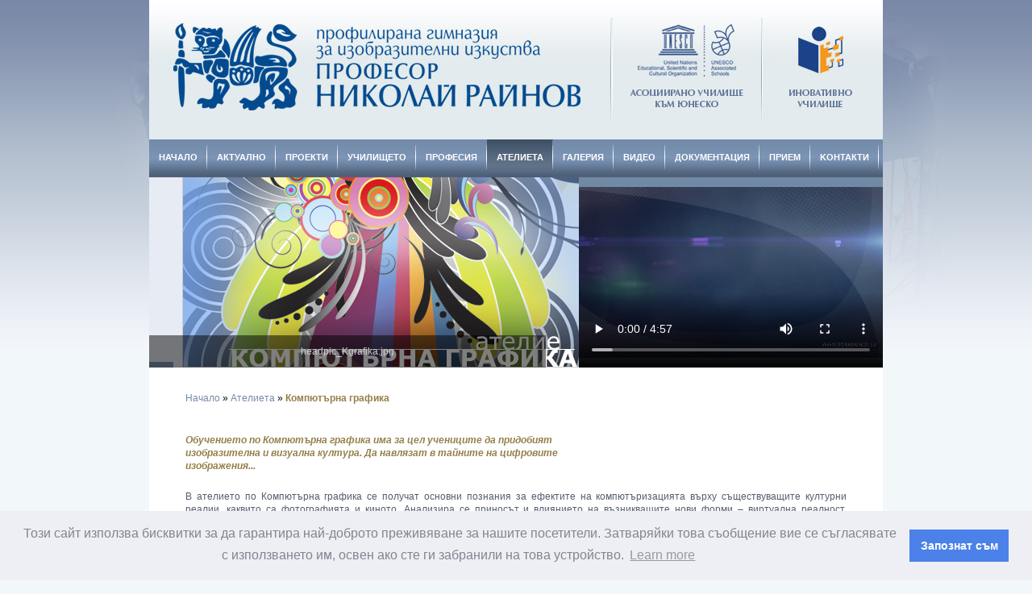

--- FILE ---
content_type: text/html; charset=UTF-8
request_url: https://pgii-nrainov.eu/bgr/kompyutrna_grafika
body_size: 13224
content:
<!DOCTYPE html PUBLIC "-//W3C//DTD XHTML 1.0 Strict//EN"
    "https://www.w3.org/TR/xhtml1/DTD/xhtml1-strict.dtd">
<html xmlns="https://www.w3.org/1999/xhtml">
<head>
<title>N Rainov | Компютърна графика</title>
<meta name="robots" content="index, follow" />
<meta name="author" content="New Internet Technologies" />
<meta name="description" content=""/>
<meta name="keywords" content="Компютърна графика, графика,реклама, Визуални изкуства, видео">
<meta http-equiv="Content-Type" content="text/html; charset=utf-8" />
<link rel="alternate" type="application/rss+xml" title="N Rainov RSS feed" href="https://pgii-nrainov.eu/bgr/vladislav-ilev-2017">
<link rel="stylesheet" type="text/css" href="/assets/templates/nrainov/css-js/skin.css">
<!--[if IE 7]><link rel="stylesheet" type="text/css" href="/assets/templates/nrainov/css-js/ie7.css"><![endif]--> 
<link type="text/css" rel="stylesheet" href="/assets/templates/nrainov/css-js/galleriffic.css" /> 
<script type="text/javascript" src="/assets/templates/nrainov/css-js/jquery-1.4.2.js"></script> 
<script type="text/javascript" src="/assets/templates/nrainov/css-js/jquery.galleriffic.js"></script> 
<script type="text/javascript" src="/assets/templates/nrainov/css-js/jquery.history.js"></script> 
<script type="text/javascript" src="/assets/templates/nrainov/css-js/jquery.jshowoff.js"></script>
<link rel="stylesheet" href="/assets/templates/nrainov/css-js/jshowoff.css" type="text/css" media="screen, projection" />
<link rel="stylesheet" type="text/css" href="/assets/templates/nrainov/css-js/menu.css" />
<link rel="stylesheet" type="text/css" href="https://cdn.jsdelivr.net/npm/cookieconsent@3/build/cookieconsent.min.css" />
<script type="text/javascript" src="/assets/templates/nrainov/css-js/jfastmenu.js"></script>
<script type="text/javascript"> 
    $(document).ready(function(){       
        $.jFastMenu("#menu");
        for (i=2;i<=14;i=i+3)
        {
            $('.cell'+i).css('margin-right', '0px');
        };
        for (i=1;i<=14;i=i+2)
        {
            $('.ph'+i).css('color', '#437A61');
            $('.pl'+i).css('border-bottom', '1px solid #437A61');
            $('.pt'+i).css('color', '#437A61');
            $('.pb'+i).css('background-color', '#437A61');            
        };
        $(".container-img").fadeTo("slow", 0.7);

        $(".container-img").hover(function(){
            $(this).fadeTo("slow", 1.0); // This sets the opacity to 100% on hover
        },function(){
            $(this).fadeTo("slow", 0.7); // This sets the opacity back to 60% on mouseout
        });
        
                $('.carousel-school').css('background-color', '#e7ebf4');


    });
</script>
<base href="https://pgii-nrainov.eu/" />

        <style type="text/css">
            div.e2g_wrapper {visibility:hidden}
        </style>
        <script type="text/javascript">
            window.onload = function() {
                var css = document.createElement('style');
                css.type = 'text/css';
                var styles = 'div.e2g_wrapper {visibility:visible}';

                if (css.styleSheet) css.styleSheet.cssText = styles;
                else css.appendChild(document.createTextNode(styles));

                document.getElementsByTagName("head")[0].appendChild(css);
            };
        </script>

	<link rel="stylesheet" type="text/css" href="assets/modules/easy2/libs/viewers/colorbox/colorbox.css" media="screen" />
	<link rel="stylesheet" type="text/css" href="assets/modules/easy2/templates/default/style_css3.css" media="screen" />
	<script type="text/javascript" src="assets/modules/easy2/libs/viewers/colorbox/jquery.colorbox-min.js"></script>
	<script type="text/javascript" src="assets/modules/easy2/libs/viewers/colorbox/e2g.colorbox.js"></script>
	<link rel="stylesheet" type="text/css" href="/assets/modules/easy2/libs/slideshows/galleriffic/css/galleriffic-header.css" media="screen" />

        <style type="text/css" media="screen">
         div.slideshow img {
            position: absolute;
            left: 0px;
            max-width: 492px;
            max-height: 236px; /* This should be set to be at least the height of the largest image in the slideshow */
        }

        div.slideshow-container,
        div.loader,
        div.slideshow a.advance-link {
            width: 494px; /* This should be set to be at least the width of the largest image in the slideshow with padding */
        }

        div.loader,
        div.slideshow a.advance-link,
        div.caption-container {
            height: 238px; /* This should be set to be at least the height of the largest image in the slideshow with padding */
        }

        div.slideshow-container {
            background-color: ;
            height: 236px;
        }
        </style>
	<script type="text/javascript" src="/assets/modules/easy2/libs/slideshows/galleriffic/js/jquery-1.3.2.js"></script>
	<script type="text/javascript" src="/assets/modules/easy2/libs/slideshows/galleriffic/js/jquery.galleriffic.js"></script>
<script type="text/javascript">jQuery.noConflict();</script>

        <!-- We only want the thunbnails to display when javascript is disabled -->
        <script type="text/javascript">document.write('<style>.noscript { display: none; }</style>');</script>
	<script type="text/javascript" src="/assets/modules/easy2/libs/slideshows/galleriffic/js/galleriffic-header.js"></script>
</head>

<body>
<div id="outer">
<div id="hdr" align="center"><div id="logo"><a href="#"><img src="/assets/templates/nrainov/images/spacer.gif" alt="N Rainov" border="0" width="549" height="110" /></a></div>
    <div id="search">
      <div class="searchbox" style="border:0px; background-color: transparent;">
          <div align="right"><!--<img src="/assets/templates/nrainov/images/button-search.jpg" />--></div>
      </div>
      <!--<div class="lan"><a href="https://pgii-nrainov.eu/en/kompyutrna_grafika" lang="en" xml:lang="en" dir="ltr" title="Английски">English</a></div>-->
  </div>
</div>
<div id="bar">
        <div id="menu" style="position:absolute;z-index: 10000; ">
            <ul>
    <li > 
   <a href="https://pgii-nrainov.eu/bgr/nachalo" title="Начало" >Начало</a>
    
</li>

<li > 
   <a href="https://pgii-nrainov.eu/bgr/aktualno" title="Актуално" >Актуално</a>
    <ul>
    <li > 
   <a href="https://pgii-nrainov.eu/bgr/portali" title="Портали" >Портали</a>
    
</li>

<li > 
   <a href="https://pgii-nrainov.eu/bgr/sinhronichnosti" title="Синхроничности" >Синхроничности</a>
    
</li>

<li > 
   <a href="https://pgii-nrainov.eu/bgr/foto-praktika-2023" title="Знам и мога" >Знам и мога</a>
    
</li>

<li > 
   <a href="https://pgii-nrainov.eu/bgr/otkrit-urok-profesia" title="Открит урок по чужд език по професията" >Открит урок по чужд език по професията</a>
    
</li>

<li > 
   <a href="https://pgii-nrainov.eu/bgr/den-na-obrazovanieto-24-01-2020" title="Международен ден на образованието - 24 01 2020 " >Международен ден на образованието 2020</a>
    
</li>

<li > 
   <a href="https://pgii-nrainov.eu/bgr/conglomerate" title="Кошер-ът" >Кошер-ът</a>
    
</li>

<li > 
   <a href="https://pgii-nrainov.eu/bgr/film-aga" title="Филмът" >Филмът</a>
    
</li>

<li > 
   <a href="https://pgii-nrainov.eu/bgr/urok" title="Урок" >Урок</a>
    
</li>

<li > 
   <a href="https://pgii-nrainov.eu/bgr/proekcii" title="Проекции" >Проекции</a>
    
</li>

<li > 
   <a href="https://pgii-nrainov.eu/bgr/izkustvo-inovacii" title="Изкуство и иновации" >Изкуство и иновации</a>
    
</li>

<li > 
   <a href="https://pgii-nrainov.eu/bgr/niya" title="Наша гордост и радост " >Наша гордост и радост </a>
    
</li>

<li > 
   <a href="https://pgii-nrainov.eu/bgr/silueti" title="Силуети" >Силуети</a>
    
</li>

<li > 
   <a href="https://pgii-nrainov.eu/bgr/dokosvane" title="Докосване" >Докосване</a>
    
</li>

<li > 
   <a href="https://pgii-nrainov.eu/bgr/na-fokus" title="На фокус" >На фокус</a>
    
</li>

<li > 
   <a href="https://pgii-nrainov.eu/bgr/klub-bchk" title="Младежки клуб към БЧК" >Младежки клуб към БЧК</a>
    
</li>

<li > 
   <a href="https://pgii-nrainov.eu/bgr/ot-vinta-2020" title="Фестивал "От Винта" 2020" >Фестивал "От Винта" 2020</a>
    
</li>

<li > 
   <a href="https://pgii-nrainov.eu/bgr/nikulden-2020" title="Никулден 2020" >Никулден 2020</a>
    
</li>

<li > 
   <a href="https://pgii-nrainov.eu/bgr/nikulden-pgii-2020" title="Никулден 6.XII.2020" >Никулден 6.XII.2020</a>
    
</li>

<li > 
   <a href="https://pgii-nrainov.eu/bgr/unesco-2020" title="Конференция ЮНЕСКО - 2020" >Конференция ЮНЕСКО - 2020</a>
    
</li>

<li > 
   <a href="https://pgii-nrainov.eu/bgr/dobrite-pisma" title="Добрите писма са на път" >Добрите писма са на път</a>
    
</li>

<li > 
   <a href="https://pgii-nrainov.eu/bgr/pismo-maiya" title="Писмо до старата и новата година" >Писмо до старата и новата година</a>
    
</li>

<li > 
   <a href="https://pgii-nrainov.eu/bgr/niya-11a" title="Ния, 11 А" >Ния, 11 А</a>
    
</li>

<li > 
   <a href="https://pgii-nrainov.eu/bgr/uspehut" title="Успехът" >Успехът</a>
    
</li>

<li > 
   <a href="https://pgii-nrainov.eu/bgr/200-godini-rakovski" title="200 години от рождението на Раковски" >200 години от рождението на Раковски</a>
    
</li>

<li > 
   <a href="https://pgii-nrainov.eu/bgr/psihikata-iunoshi" title="Здравната ситуация и психиката на юношите" >Здравната ситуация и психиката на юношите</a>
    
</li>

<li > 
   <a href="https://pgii-nrainov.eu/bgr/tradicii" title="Традиции" >Традиции</a>
    
</li>

<li > 
   <a href="https://pgii-nrainov.eu/bgr/24may2021" title="Албум за 24 май 2021" >Албум за 24 май 2021</a>
    
</li>

<li > 
   <a href="https://pgii-nrainov.eu/bgr/zashtita2021" title="Дипломна защита 2021" >Дипломна защита 2021</a>
    
</li>

<li > 
   <a href="https://pgii-nrainov.eu/bgr/malki-poetiki-2021" title="Малки Поетики – многообещаващи таланти" >Малки Поетики – многообещаващи таланти</a>
    
</li>

<li > 
   <a href="https://pgii-nrainov.eu/bgr/sofia-moia-liubov" title="“София, моя любов”" >“София, моя любов”</a>
    
</li>

<li > 
   <a href="https://pgii-nrainov.eu/bgr/koledni-kartichi-2021-2022" title="Коледни картички 2021/2022 г." >Коледни картички 2021/2022 г.</a>
    
</li>

<li > 
   <a href="https://pgii-nrainov.eu/bgr/predstoiashto" title="Предстоящо" >Предстоящо</a>
    
</li>

<li > 
   <a href="https://pgii-nrainov.eu/bgr/izlozba-9-klas-serdika" title="Изложба на 9 клас в АККК Сердика" >Изложба на 9 клас в АККК Сердика</a>
    
</li>

<li > 
   <a href="https://pgii-nrainov.eu/bgr/chas-na-zemiata" title="Часът на Земята" >Часът на Земята</a>
    
</li>

<li > 
   <a href="https://pgii-nrainov.eu/bgr/mladi-avtori" title="Млади автори в Столична библиотека" >Млади автори в Столична библиотека</a>
    
</li>

<li > 
   <a href="https://pgii-nrainov.eu/bgr/mladi-avtori-biblioteka" title="Изложба на млади автори в Столична библиотека" >Изложба на млади автори в Столична библиотека</a>
    
</li>

<li > 
   <a href="https://pgii-nrainov.eu/bgr/graff-express-2022" title="GRAFF EXPRESS – Графити фестивал в София " >GRAFF EXPRESS – Графити фестивал в София </a>
    
</li>

<li > 
   <a href="https://pgii-nrainov.eu/bgr/proletni-poslania" title="Пролетни послания" >Пролетни послания</a>
    
</li>

<li > 
   <a href="https://pgii-nrainov.eu/bgr/24may2022" title="24 май 2022" >24 май 2022</a>
    
</li>

<li > 
   <a href="https://pgii-nrainov.eu/bgr/izlozba-ruo-15.09.2022" title="Изложба в РУО-София град, 15.09.2022" >Изложба в РУО-София град, 15.09.2022</a>
    
</li>

<li > 
   <a href="https://pgii-nrainov.eu/bgr/izlozba-otnovo-zaedno" title="ИЗЛОЖБА "ОТНОВО ЗАЕДНО" - 30 ГОДИНИ ПГИИ " >ИЗЛОЖБА "ОТНОВО ЗАЕДНО" - 30 ГОДИНИ ПГИИ </a>
    
</li>

<li > 
   <a href="https://pgii-nrainov.eu/bgr/otnovo-zaedno-izlojba" title="ИЗЛОЖБАТА "ОТНОВО ЗАЕДНО" " >ИЗЛОЖБАТА "ОТНОВО ЗАЕДНО" </a>
    
</li>

<li > 
   <a href="https://pgii-nrainov.eu/bgr/nikulden2022" title="Никулден 2022        " >Патронен празник - Никулден 2022 </a>
    
</li>

<li > 
   <a href="https://pgii-nrainov.eu/bgr/koleda-bchk-2022" title="Коледни картички за БЧК - 2022   " >Коледни картички за БЧК - 2022   </a>
    
</li>

<li > 
   <a href="https://pgii-nrainov.eu/bgr/komiksi-koleda2022" title="Отличия за комикси на коледна тематика     " >Отличия за комикси на коледна тематика</a>
    
</li>

<li > 
   <a href="https://pgii-nrainov.eu/bgr/ux-ui-design" title="Въведение в UX & UI дизайна" >Въведение в UX & UI дизайна</a>
    
</li>

<li > 
   <a href="https://pgii-nrainov.eu/bgr/sreshti-antony-christov" title="Среща с Антони Христов" >Среща с Антони Христов</a>
    
</li>

<li > 
   <a href="https://pgii-nrainov.eu/bgr/osnovi-film" title="Основи на филмовата продукция" >Основи на филмовата продукция</a>
    
</li>

<li > 
   <a href="https://pgii-nrainov.eu/bgr/vizia-muzika" title="Визуалното представяне на музиката" >Визуалното представяне на музиката</a>
    
</li>

<li > 
   <a href="https://pgii-nrainov.eu/bgr/izlozba-ptici" title="Изложба "Птици"" >Изложба "Птици"</a>
    
</li>

<li > 
   <a href="https://pgii-nrainov.eu/bgr/mostove" title="МОСТОВЕ" >МОСТОВЕ</a>
    
</li>

<li > 
   <a href="https://pgii-nrainov.eu/bgr/osushtestvena-mechta" title="Една осъществена мечта" >Една осъществена мечта</a>
    
</li>

<li > 
   <a href="https://pgii-nrainov.eu/bgr/izkustvo-park" title="Изкуство в парка" >Изкуство в парка</a>
    
</li>

<li > 
   <a href="https://pgii-nrainov.eu/bgr/izlojba-tanya-harizanova" title="Изложба на Татяна Харизанова" >Изложба на Татяна Харизанова</a>
    
</li>

<li > 
   <a href="https://pgii-nrainov.eu/bgr/nikulden2023" title="Никулден 2023        " >Патронен празник - Никулден 2023</a>
    
</li>

<li > 
   <a href="https://pgii-nrainov.eu/bgr/love_is_false" title="Изложба - Love is False " >Изложба - Love is False </a>
    
</li>

<li > 
   <a href="https://pgii-nrainov.eu/bgr/prikazka" title="Приказка за приказката…" >Приказка за приказката…</a>
    
</li>

<li > 
   <a href="https://pgii-nrainov.eu/bgr/linia-na-izkustvoto" title="Линия на изкуството " >Линия на изкуството </a>
    
</li>

<li > 
   <a href="https://pgii-nrainov.eu/bgr/usha" title="Наричайте ме Уша" >Наричайте ме Уша</a>
    
</li>

<li > 
   <a href="https://pgii-nrainov.eu/bgr/student-animation-jam" title="Student Animation Jam" >Student Animation Jam</a>
    
</li>

<li > 
   <a href="https://pgii-nrainov.eu/bgr/kabinet-na-liubopitstvata" title="Кабинет на любопитствата" >Кабинет на любопитствата</a>
    
</li>

<li > 
   <a href="https://pgii-nrainov.eu/bgr/solidarnost" title="Солидарност" >Солидарност</a>
    
</li>

<li > 
   <a href="https://pgii-nrainov.eu/bgr/posoki-vduhnovenie" title="Посоки на  вдъхновението" >Посоки на  вдъхновението</a>
    
</li>

<li > 
   <a href="https://pgii-nrainov.eu/bgr/istorii-v-kartini-anons" title="ИЗЛОЖБА "Истории в картини" - анонс" >ИЗЛОЖБА "Истории в картини" - анонс</a>
    
</li>

<li > 
   <a href="https://pgii-nrainov.eu/bgr/voda-za-mir" title="ВОДА ЗА МИР" >ВОДА ЗА МИР</a>
    
</li>

<li > 
   <a href="https://pgii-nrainov.eu/bgr/istorii-v-kartini" title="ИЗЛОЖБА "Истории в картини" " >ИЗЛОЖБА "Истории в картини" </a>
    
</li>

<li > 
   <a href="https://pgii-nrainov.eu/bgr/empatiata-e-informacia" title="Емпатията е информация" >Емпатията е информация</a>
    
</li>

<li > 
   <a href="https://pgii-nrainov.eu/bgr/proletni-poslania-2" title="ИЗЛОЖБА "Пролетни послания II" " >ИЗЛОЖБА "Пролетни послания II" </a>
    
</li>

<li > 
   <a href="https://pgii-nrainov.eu/bgr/workshop-usha" title="Уъркшоп с Уша" >Уъркшоп с Уша</a>
    
</li>

<li > 
   <a href="https://pgii-nrainov.eu/bgr/kirilica" title="Да празнуваме Кирилицата" >Да празнуваме Кирилицата</a>
    
</li>

<li > 
   <a href="https://pgii-nrainov.eu/bgr/etno-motivi" title="Етно мотиви" >Етно мотиви</a>
    
</li>

<li > 
   <a href="https://pgii-nrainov.eu/bgr/nikulden2024" title="Никулден 2024       " >Патронен празник - Никулден 2024</a>
    
</li>

<li > 
   <a href="https://pgii-nrainov.eu/bgr/zilozba-sab-2024" title="Изложба в САБ 2024     " >Изложба в САБ 2024</a>
    
</li>

<li > 
   <a href="https://pgii-nrainov.eu/bgr/blagotvoritelnica" title="Благо-творит-елница" >Благо-творит-елница</a>
    
</li>

<li > 
   <a href="https://pgii-nrainov.eu/bgr/koleden-komiks-konkurs2024" title="Коледен комикс конкурс 2024" >Коледен комикс конкурс 2024</a>
    
</li>

<li > 
   <a href="https://pgii-nrainov.eu/bgr/koleden-praznik-2024" title="Коледен празник 2024" >Коледен празник 2024</a>
    
</li>

<li > 
   <a href="https://pgii-nrainov.eu/bgr/koleda-2024" title="Честита Коледа 2024      " >Честита Коледа 2024</a>
    
</li>

<li > 
   <a href="https://pgii-nrainov.eu/bgr/wide-art-2025" title="Форум за съвременно изкуство и култура WIDE ART 2025" >Форум за съвременно изкуство и култура WIDE ART 2025</a>
    
</li>

<li > 
   <a href="https://pgii-nrainov.eu/bgr/den-na-teatura" title="Ден на театъра" >Ден на театъра</a>
    
</li>

<li > 
   <a href="https://pgii-nrainov.eu/bgr/znak-obraz" title="Знак и образ" >Знак и образ</a>
    
</li>

<li > 
   <a href="https://pgii-nrainov.eu/bgr/izlojba-grafika" title="Метаморфози на линията и формата" >Метаморфози на линията и формата</a>
    
</li>

<li > 
   <a href="https://pgii-nrainov.eu/bgr/suzriavane" title="Изложба "Съзряване"" >Изложба "Съзряване"</a>
    
</li>

<li > 
   <a href="https://pgii-nrainov.eu/bgr/24may2025" title="ИЗЛОЖБА В РУО-СОФИЯ ПО ПОВОД 24 МАЙ" >Изложба в РУО-София 2025</a>
    
</li>

<li > 
   <a href="https://pgii-nrainov.eu/bgr/bog-e-liubov-2025" title="XXIII Национален конкурс "Бог е любов" " >XXIII Национален конкурс "Бог е любов" </a>
    
</li>

<li > 
   <a href="https://pgii-nrainov.eu/bgr/game-design-arc-academy" title="Гейм дизайн в Арк Академи" >Гейм дизайн в Арк Академи</a>
    
</li>

<li > 
   <a href="https://pgii-nrainov.eu/bgr/partniorstva" title="Партньорства" >Партньорства</a>
    
</li>

<li > 
   <a href="https://pgii-nrainov.eu/bgr/dobro-tvorstvo" title="Добро-Творство" >Добро-Творство</a>
    
</li>

<li > 
   <a href="https://pgii-nrainov.eu/bgr/videnie" title="Видение" >Видение</a>
    
</li>

<li > 
   <a href="https://pgii-nrainov.eu/bgr/nasledstvo" title="НАСЛЕДСТВО С БЪДЕЩЕ" >НАСЛЕДСТВО С БЪДЕЩЕ</a>
    
</li>

<li > 
   <a href="https://pgii-nrainov.eu/bgr/otrazenia-identichnost" title="ОТРАЖЕНИЯ НА ИДЕНТИЧНОСТТА " >ОТРАЖЕНИЯ НА ИДЕНТИЧНОСТТА </a>
    
</li>

<li > 
   <a href="https://pgii-nrainov.eu/bgr/nikulden2025" title="Никулден 2025 " >Патронен празник - Никулден 2025</a>
    
</li>

<li > 
   <a href="https://pgii-nrainov.eu/bgr/lono-yoana-angelova" title="ЛОНО" >ЛОНО</a>
    
</li>

<li > 
   <a href="https://pgii-nrainov.eu/bgr/deca-igrayat" title="Деца играят вън" >Деца играят вън</a>
    
</li>

<li > 
   <a href="https://pgii-nrainov.eu/bgr/uspehi_tenis_na_masa" title="Актуално" >Спортни постижения по тенис на маса</a>
    
</li>

<li > 
   <a href="https://pgii-nrainov.eu/bgr/nacionalen-forum-inovacii" title="Национален форум за иновации в образованието 2018 г." >Иновации в образованието</a>
    
</li>

<li > 
   <a href="https://pgii-nrainov.eu/bgr/izlozba-ruo-sofia" title="Изложба в РУО-София" >Изложба в РУО-София</a>
    
</li>

<li > 
   <a href="https://pgii-nrainov.eu/bgr/izlozba-pgii-triagalna-kula-serdika" title="Изложба на ПГИИ в "Триъгълна кула на Сердика"" >Изложба в "Триъгълна кула на Сердика"</a>
    
</li>

<li > 
   <a href="https://pgii-nrainov.eu/bgr/tvorchestvo-bez-granici-2019" title="Творчество без граници" >Творчество без граници 2019</a>
    
</li>

<li > 
   <a href="https://pgii-nrainov.eu/bgr/olimpiada-italianski-ezik-2019" title="Олимпиада по италиански език - 2018/2019" >Олимпиада по италиански език - 2018/2019</a>
    
</li>

<li > 
   <a href="https://pgii-nrainov.eu/bgr/nosht-na-muzeite-2019" title="Европейска нощ на музеите 2019" >Европейска нощ на музеите 2019</a>
    
</li>

<li > 
   <a href="https://pgii-nrainov.eu/bgr/nagradi-zlatna-yabulka-2019" title="Награди „Златна ябълка“ 2019" >Награди „Златна ябълка“ 2019</a>
    
</li>

<li > 
   <a href="https://pgii-nrainov.eu/bgr/nagradi-plakat-1-juny" title="Награждаване за 1-ви юни" >Награждаване за 1-ви юни</a>
    
</li>

<li > 
   <a href="https://pgii-nrainov.eu/bgr/sofia-film-fest-2019" title="София Филм Фест 2019" >София Филм Фест 2019</a>
    
</li>

<li > 
   <a href="https://pgii-nrainov.eu/bgr/joro_zahariev_3d_animamcia" title="Актуално" >Среща с аниматора Жоро Захариев</a>
    
</li>

<li > 
   <a href="https://pgii-nrainov.eu/bgr/workshop_stephen_motgomery_2017" title="Актуално" >Workshop със Стивън Монтгомери</a>
    
</li>

<li > 
   <a href="https://pgii-nrainov.eu/bgr/izlozba_yanko_tihov_rimini" title="Актуално" >Изложба на Янко Тихов </a>
    
</li>

<li > 
   <a href="https://pgii-nrainov.eu/bgr/lekcia-plener-2019" title="Лекция и пленер - септември 2019" >Лекция и пленер - септември 2019</a>
    
</li>

<li > 
   <a href="https://pgii-nrainov.eu/bgr/turnovskata-konstitucia" title="Търновската конституция" >Търновската конституция</a>
    
</li>

<li > 
   <a href="https://pgii-nrainov.eu/bgr/koleden_turnir" title="Актуално" >Коледен турнир </a>
    
</li>

<li > 
   <a href="https://pgii-nrainov.eu/bgr/futbolen_turnir" title="Актуално" >Футболен турнир</a>
    
</li>

<li > 
   <a href="https://pgii-nrainov.eu/bgr/bulgarska_rapsodia" title="Актуално" >Ученически практики </a>
    
</li>

<li > 
   <a href="https://pgii-nrainov.eu/bgr/plener_kratovo_makedonia" title="Актуално" >Кратово, юни 2016</a>
    
</li>

<li > 
   <a href="https://pgii-nrainov.eu/bgr/ivaylo_ivanchev" title="Актуално" >Среща с Ивайло Иванчев</a>
    
</li>

<li > 
   <a href="https://pgii-nrainov.eu/bgr/vtora_sreshta_ivaylo_ivantchev" title="Актуално" >Втора среща с Ивайло Иванчев</a>
    
</li>

<li > 
   <a href="https://pgii-nrainov.eu/bgr/zov-za-pomisht" title="Актуално" >Зов за помощ</a>
    
</li>

<li > 
   <a href="https://pgii-nrainov.eu/bgr/nacionelaen-konkurs-2018" title="„Вярата – мечта за по-добър свят“" >Национален конкурс</a>
    
</li>

<li > 
   <a href="https://pgii-nrainov.eu/bgr/blagotvoritelna-izlozba-bchk" title="Благотворителна коледна изложба в БЧК" >Коледни картички</a>
    
</li>

<li > 
   <a href="https://pgii-nrainov.eu/bgr/workshop_un" title="Актуално" >Уъркшоп към ООН </a>
    
</li>

<li > 
   <a href="https://pgii-nrainov.eu/bgr/ezik_bez_omraza" title="Актуално" >"Език без омраза"</a>
    
</li>

<li > 
   <a href="https://pgii-nrainov.eu/bgr/that_boy_chris" title="Актуално" >Крис Захариев - влогър</a>
    
</li>

<li > 
   <a href="https://pgii-nrainov.eu/bgr/istoria-na-muzikata-slavi-dimov" title="Актуално" >Музикална презентация</a>
    
</li>

<li > 
   <a href="https://pgii-nrainov.eu/bgr/workshop" title="Актуално" >Уъркшоп</a>
    
</li>

<li > 
   <a href="https://pgii-nrainov.eu/bgr/seminar_stiven_petersen" title="Актуално" >„Седемте навика на високо ефективните хора”</a>
    
</li>

<li > 
   <a href="https://pgii-nrainov.eu/bgr/velikdenski_turnir" title="Актуално" >Великденски турнир </a>
    
</li>

<li > 
   <a href="https://pgii-nrainov.eu/bgr/so_academy_2013" title="Актуално" >So Academy 2013</a>
    
</li>

<li  class="last"> 
   <a href="https://pgii-nrainov.eu/bgr/video-art-atelie-2017" title="Актуално" >"Твоят час" в галерия "УниАрт"</a>
    
</li>


</ul>
</li>

<li > 
   <a href="https://pgii-nrainov.eu/bgr/proekti" title="Проекти" >Проекти</a>
    <ul>
    <li > 
   <a href="https://pgii-nrainov.eu/bgr/uspeh" title="Успех" >Успех</a>
    
</li>

<li > 
   <a href="https://pgii-nrainov.eu/bgr/bchk-koledni_kartichki" title="Български червен кръст" >БЧК - Коледни картички</a>
    
</li>

<li > 
   <a href="https://pgii-nrainov.eu/bgr/tvoiat_chas_pgii" title="Твоят час" >Твоят час</a>
    
</li>

<li > 
   <a href="https://pgii-nrainov.eu/bgr/%D1%8E%D0%BD%D0%B5%D1%81%D0%BA%D0%BE-%D0%B8%D0%BA%D1%82" title="ЮНЕСКО" >ЮНЕСКО - ИКТ</a>
    
</li>

<li > 
   <a href="https://pgii-nrainov.eu/bgr/inovativno-uchilishte" title="Иновативно училище" >Иновативно училище</a>
    <ul>
    <li  class="last"> 
   <a href="https://pgii-nrainov.eu/bgr/inovacia-2021-2025" title="Иновация 2021-2025" >Иновация 2021-2025</a>
    
</li>


</ul>
</li>

<li > 
   <a href="https://pgii-nrainov.eu/bgr/proekt-oud" title="Образование за утрешния ден" >Образование за утрешния ден</a>
    
</li>

<li > 
   <a href="https://pgii-nrainov.eu/bgr/proekt-stem" title="Изграждане на училищна STEM среда" >Изграждане на училищна STEM среда</a>
    
</li>

<li  class="last"> 
   <a href="https://pgii-nrainov.eu/bgr/raven-dostup-uchilishte" title="Проект „Равен достъп до училищно образование в условията на кризи“" >„Равен достъп до училищно образование в условията на кризи“</a>
    
</li>


</ul>
</li>

<li > 
   <a href="https://pgii-nrainov.eu/bgr/uchilishheto" title="Училището" >Училището</a>
    <ul>
    <li > 
   <a href="https://pgii-nrainov.eu/bgr/pgii-virtualni-klasni-stai" title="ПГИИ - виртуални класни стаи" >Виртуални класни стаи</a>
    <ul>
    <li  class="last"> 
   <a href="https://pgii-nrainov.eu/bgr/obrushtenie" title="Обръщение " >Обръщение </a>
    
</li>


</ul>
</li>

<li > 
   <a href="https://pgii-nrainov.eu/bgr/nikolay_rajnov" title="Проф. Николай Райнов" >Проф. Николай Райнов</a>
    
</li>

<li > 
   <a href="https://pgii-nrainov.eu/bgr/ekip" title="Екип" >Екип</a>
    
</li>

<li > 
   <a href="https://pgii-nrainov.eu/bgr/partniori_pgii" title="Партньори" >Партньори</a>
    
</li>

<li > 
   <a href="https://pgii-nrainov.eu/bgr/zashto_pgii" title="Защо ПГИИ "Проф. Николай Райнов" ?" >Защо ПГИИ "Проф. Николай Райнов" ?</a>
    
</li>

<li > 
   <a href="https://pgii-nrainov.eu/bgr/studiya" title="Изобразителна студия" >Студия</a>
    
</li>

<li  class="last"> 
   <a href="https://pgii-nrainov.eu/bgr/vitrina" title="Витрина" >Витрина</a>
    <ul>
    <li > 
   <a href="https://pgii-nrainov.eu/bgr/kaya-hristova" title="Кайя Христова" >Кайя Христова</a>
    
</li>

<li > 
   <a href="https://pgii-nrainov.eu/bgr/martina-bikovska" title="Мартина Биковска" >Мартина Биковска</a>
    
</li>

<li > 
   <a href="https://pgii-nrainov.eu/bgr/irina-simidchieva" title="Ирина Симидчиева" >Ирина Симидчиева</a>
    
</li>

<li > 
   <a href="https://pgii-nrainov.eu/bgr/yanko-tihov" title="Янко Тихов" >Янко Тихов</a>
    
</li>

<li > 
   <a href="https://pgii-nrainov.eu/bgr/gergana-lozanova" title="Гергана Лозанова " >Гергана Лозанова </a>
    
</li>

<li > 
   <a href="https://pgii-nrainov.eu/bgr/chris-zahariev" title="Крис Захариев" >Крис Захариев</a>
    
</li>

<li > 
   <a href="https://pgii-nrainov.eu/bgr/liliya-pangelova" title="Лилия Пангелова" >Лилия Пангелова</a>
    
</li>

<li > 
   <a href="https://pgii-nrainov.eu/bgr/petya-ivanova" title="Петя Иванова" >Петя Иванова</a>
    
</li>

<li > 
   <a href="https://pgii-nrainov.eu/bgr/inna-eftimova" title="Инна Ефтимова" >Инна Ефтимова</a>
    
</li>

<li > 
   <a href="https://pgii-nrainov.eu/bgr/chris-makarov" title="Крис Макаров" >Крис Макаров</a>
    
</li>

<li > 
   <a href="https://pgii-nrainov.eu/bgr/salzitsa-borisova" title="Сълзица Борисова" >Сълзица Борисова</a>
    
</li>

<li > 
   <a href="https://pgii-nrainov.eu/bgr/tsvetan-ignatovski" title="Цветан Игнатовски" >Цветан Игнатовски</a>
    
</li>

<li > 
   <a href="https://pgii-nrainov.eu/bgr/tatiana-harizanova" title="Татяна Харизанова" >Татяна Харизанова</a>
    
</li>

<li > 
   <a href="https://pgii-nrainov.eu/bgr/yoana-angelova" title="Йоана Ангелова" >Йоана Ангелова</a>
    
</li>

<li > 
   <a href="https://pgii-nrainov.eu/bgr/viktoriya-kancheva" title="Виктория Кънчева" >Виктория Кънчева</a>
    
</li>

<li > 
   <a href="https://pgii-nrainov.eu/bgr/boyana-buchvarova" title="Бояна Бъчварова" >Бояна Бъчварова</a>
    
</li>

<li  class="last"> 
   <a href="https://pgii-nrainov.eu/bgr/amenun-geneva" title="Аменун Филип Женева" >Аменун Филип Женева</a>
    
</li>


</ul>
</li>


</ul>
</li>

<li > 
   <a href="https://pgii-nrainov.eu/bgr/profesia" title="Професия" >Професия</a>
    <ul>
    <li  class="last"> 
   <a href="https://pgii-nrainov.eu/bgr/profesiya_kompyutrna_grafika" title="Компютърна графика" >Компютърна графика</a>
    
</li>


</ul>
</li>

<li  class="selected"> 
   <a href="https://pgii-nrainov.eu/bgr/atelieta" title="Ателиета" >Ателиета</a>
    <ul>
    <li > 
   <a href="https://pgii-nrainov.eu/bgr/xudozhestvena_keramika" title="Художествена керамика" >Художествена керамика</a>
    
</li>

<li  class="selected"> 
   <a href="https://pgii-nrainov.eu/bgr/kompyutrna_grafika" title="Компютърна графика" >Компютърна графика</a>
    
</li>

<li > 
   <a href="https://pgii-nrainov.eu/bgr/grafichen_dizajn" title="Графичен дизайн" >Графичен дизайн</a>
    
</li>

<li > 
   <a href="https://pgii-nrainov.eu/bgr/vizualni_izkustva" title="Визуални изкуства" >Визуални изкуства</a>
    
</li>

<li > 
   <a href="https://pgii-nrainov.eu/bgr/jivopis" title="Живопис" >Живопис</a>
    
</li>

<li > 
   <a href="https://pgii-nrainov.eu/bgr/sculptura" title="Скулптура" >Скулптура</a>
    
</li>

<li > 
   <a href="https://pgii-nrainov.eu/bgr/grafika" title="Графика" >Графика</a>
    
</li>

<li  class="last"> 
   <a href="https://pgii-nrainov.eu/bgr/risuvane" title="Рисуване" >Рисуване</a>
    
</li>


</ul>
</li>

<li > 
   <a href="https://pgii-nrainov.eu/bgr/galeriya" title="Галерия" >Галерия</a>
    
</li>

<li > 
   <a href="https://pgii-nrainov.eu/bgr/video" title="ВИДЕО КЛИПОВЕ" >Видео</a>
    <ul>
    <li > 
   <a href="https://pgii-nrainov.eu/bgr/vizualni_izkustva_video" title="Видео проекти" >Видео проекти</a>
    
</li>

<li > 
   <a href="https://pgii-nrainov.eu/bgr/events" title="Събития" >Събития</a>
    
</li>

<li  class="last"> 
   <a href="https://pgii-nrainov.eu/bgr/drugite_za_nas" title="Другите за нас" >Другите за нас</a>
    
</li>


</ul>
</li>

<li > 
   <a href="https://pgii-nrainov.eu/bgr/documentacia" title="Документация" >Документация</a>
    <ul>
    <li > 
   <a href="https://pgii-nrainov.eu/bgr/lichni-danni" title="Защита на лични данни" >Защита на лични данни</a>
    
</li>

<li > 
   <a href="https://pgii-nrainov.eu/bgr/informacia-predostaviani-uslugi" title="Информация по предоставянето на услуги" >Информация по предоставянето на услуги</a>
    
</li>

<li > 
   <a href="https://pgii-nrainov.eu/bgr/budjet" title="Бюджет" >Бюджет</a>
    
</li>

<li > 
   <a href="https://pgii-nrainov.eu/bgr/procedura-premestvane-uchenici" title="Процедура за преместване на ученици" >Процедура за преместване на ученици</a>
    
</li>

<li > 
   <a href="https://pgii-nrainov.eu/bgr/zdravno-osiguriavane-12klas" title="Здравно осигуряване след 12 клас" >Здравно осигуряване след 12 клас</a>
    
</li>

<li > 
   <a href="https://pgii-nrainov.eu/bgr/zaiavlenia" title="Заявления" >Заявления</a>
    
</li>

<li > 
   <a href="https://pgii-nrainov.eu/bgr/grafici" title="Графици" >Графици</a>
    
</li>

<li  class="last"> 
   <a href="https://pgii-nrainov.eu/bgr/rabotno-miasto" title="Свободно работно място" >Свободно работно място</a>
    
</li>


</ul>
</li>

<li > 
   <a href="https://pgii-nrainov.eu/bgr/priem" title="Прием" >Прием</a>
    
</li>

<li  class="last"> 
   <a href="https://pgii-nrainov.eu/bgr/za_kontakti" title="" >Kонтакти</a>
    
</li>


</ul>
        </div> 
</div>
<div id="bodyblock" align="center">
<div class="carousel-school">
<div class="carousel-arrows">
<!--<img src="images/carousel-arrow-left.gif" />-->&nbsp;
</div>
<div class="carousel-image">

<noscript>
    <span class="jsdisabled">
        <img src="assets/modules/easy2/templates/default/icons/error.png" alt="" />
        <span>Please enable the javascript</span>
    </span>
</noscript>

<div class="e2g_wrapper" id="e2g_wrapper_2">
    
<div id="gallery" class="content">
    <div id="controls" class="controls"></div>
    <div class="slideshow-container">
        <div id="loading" class="loader"></div>
        <div id="slideshow" class="slideshow"></div>
    </div>
    <div id="caption" class="caption-container"></div>
</div>
<div id="thumbs" class="navigation">
    <ul class="thumbs noscript">
        <li>
            <a class="thumb" href="assets/gallery/header_images/komputerna_grafika_headpic/headpic_Kgrafika.jpg" title="headpic_Kgrafika.jpg">headpic_Kgrafika.jpg</a>
            <div class="caption">
                <div class="image-title">headpic_Kgrafika.jpg</div>
            </div>
			
        </li>
</ul>
</div>
</div>

</div>
<!--<div class="carousel-arrows">
&nbsp;
</div>-->
<div class="carousel-desc">
    <div style="height: 236px;width: 377px;cursor:pointer;float:left;text-align:center;background-color:#708AA5;" >	
		<video id="my-video" class="video-js" controls preload="auto" width="377" height="236"
		  poster="/assets/images/.cache/236_377_1_Kompiuterna_grafika_2015.jpg" data-setup="{}">
			<source src="https://pgii-nrainov.eu/assets/files/Video/PGII-KLIP_2015_WEB.mp4" type='video/mp4'>
		  </video>	
        <!--<div class="info">
            Видео представяне на ПГИИ "Проф. Николай Райнов"- 2018 г
        </div>-->
    </div>
	
	
	
</div>
<div class="clear"></div>
<!--<div class="carousel-ftr-cont"></div>-->
</div>
<div id="cont">
    <div class="brecrm-container">
    <div class="p-breadcrumbs"><span class="B_crumbBox"><span class="B_firstCrumb"><a class="B_homeCrumb" href="https://pgii-nrainov.eu/bgr/nachalo" title="Профилирана гимназия за изобразителни изкуства">Начало</a></span> &raquo; <a class="B_crumb" href="https://pgii-nrainov.eu/bgr/atelieta" title="">Ателиета</a> &raquo; <span class="B_lastCrumb"><a class="B_currentCrumb" href="https://pgii-nrainov.eu/bgr/kompyutrna_grafika" title="">Компютърна графика</a></span></span></div>
        
        </div>
    <div class="clear"></div>
        <div class="nrcaption">Обучението по Компютърна графика има за цел учениците да придобият изобразителна и визуална  култура. Да навлязат в тайните на цифровите изображения...</div>
    <div class="nrcontent">
    <p>В ателието по Компютърна графика се получат основни познания за ефектите на компютъризацията върху съществуващите културни реалии, каквито са фотографията и киното. Анализира се приносът и влиянието на възникващите нови форми &ndash; виртуална реалност, компютърни игри, мултимедийни проекти, реклама и др.. Посредством компютърни програми се опознават се основните формати на съвременните медии. <br /><br />Ученикът се учи да прилага дигиталните технологии за създаване на изображения. Придобива система от знания и умения за създаване, обработка и манипулация на компютърни изображения. Прилага дигитални изображения за мултимедийна анимация. Запознава се с начина на създаване на форми като нет арт, видео арт и др.. Използва компютърни програми за монтаж на заснети материали и осъществяването им като мултимедиен продукт. <br /><br />Обучението по Компютърна графика има за цел учениците да придобият изобразителна и визуална&nbsp; култура. Да навлязат в тайните на цифровите изображения. Да усвоят умения да разпределят, селектират, маскират и заменят области от изображението. Да усвоят тънкостите за подготовка на изображения за Интернет. Да усъвършенстват техниките за редактиране, въвеждане на движения и надписи, цифрови видео и звукови ефекти. Да монтират визуален материал, заснет с цифрова камера. Да реализират анимации и интерфейси.<br /><br />Ателието по Компютърна графика&nbsp; е оборудвано с компютри, аудио-визуална техника, скенери, принтери, таблети, цифрови фотоапарати, цифрова камера, мултимедиен проектор и др. <br /><br /></p></div>
	<div class="nrcontent">
<noscript>
    <span class="jsdisabled">
        <img src="assets/modules/easy2/templates/default/icons/error.png" alt="" />
        <span>Please enable the javascript</span>
    </span>
</noscript>
<!--h1 class="e2gtitle"><a name="e2g_gallery">АТЕЛИЕТА</a></h1-->
<div class="e2g_gallery" id="e2g_gallery">
    <div class="e2g">
<div class="thumb">
    <div class="boxcontent">
        
        <a href="assets/gallery/ГАЛЕРИИ/АТЕЛИЕТА/Компютърна графика/0000_Biliana_Asenova_geroy.jpg" title="Биляна Асенова - анимационен герой, 10б клас: " class="cboxElement" rel="group[Gallery_35_1]" caption="">
           <img src="assets/gallery/_thumbnails/%D0%93%D0%90%D0%9B%D0%95%D0%A0%D0%98%D0%98/%D0%90%D0%A2%D0%95%D0%9B%D0%98%D0%95%D0%A2%D0%90/%D0%9A%D0%BE%D0%BC%D0%BF%D1%8E%D1%82%D1%8A%D1%80%D0%BD%D0%B0%20%D0%B3%D1%80%D0%B0%D1%84%D0%B8%D0%BA%D0%B0/0000_Biliana_Asenova_geroy_inner_82x61_86_255x255x255.jpg" alt="Биляна Асен..." width="82" height="61" />
        </a>
        <div id="description_1077" style="display: none; color: gray;">
            
        </div>
        
    </div>
</div>
<div class="thumb">
    <div class="boxcontent">
        
        <a href="assets/gallery/ГАЛЕРИИ/АТЕЛИЕТА/Компютърна графика/0001_Geroy_Gabi.jpg" title="Габриела Евстатиева - анимационен герой: " class="cboxElement" rel="group[Gallery_35_1]" caption="">
           <img src="assets/gallery/_thumbnails/%D0%93%D0%90%D0%9B%D0%95%D0%A0%D0%98%D0%98/%D0%90%D0%A2%D0%95%D0%9B%D0%98%D0%95%D0%A2%D0%90/%D0%9A%D0%BE%D0%BC%D0%BF%D1%8E%D1%82%D1%8A%D1%80%D0%BD%D0%B0%20%D0%B3%D1%80%D0%B0%D1%84%D0%B8%D0%BA%D0%B0/0001_Geroy_Gabi_inner_82x61_86_255x255x255.jpg" alt="Габриела Ев..." width="82" height="61" />
        </a>
        <div id="description_1073" style="display: none; color: gray;">
            
        </div>
        
    </div>
</div>
<div class="thumb">
    <div class="boxcontent">
        
        <a href="assets/gallery/ГАЛЕРИИ/АТЕЛИЕТА/Компютърна графика/0002_KrisZahariev_geroy.jpg" title="Кристиян Захариев - анимационен герой: " class="cboxElement" rel="group[Gallery_35_1]" caption="">
           <img src="assets/gallery/_thumbnails/%D0%93%D0%90%D0%9B%D0%95%D0%A0%D0%98%D0%98/%D0%90%D0%A2%D0%95%D0%9B%D0%98%D0%95%D0%A2%D0%90/%D0%9A%D0%BE%D0%BC%D0%BF%D1%8E%D1%82%D1%8A%D1%80%D0%BD%D0%B0%20%D0%B3%D1%80%D0%B0%D1%84%D0%B8%D0%BA%D0%B0/0002_KrisZahariev_geroy_inner_82x61_86_255x255x255.jpg" alt="Кристиян За..." width="82" height="61" />
        </a>
        <div id="description_1074" style="display: none; color: gray;">
            
        </div>
        
    </div>
</div>
<div class="thumb">
    <div class="boxcontent">
        
        <a href="assets/gallery/ГАЛЕРИИ/АТЕЛИЕТА/Компютърна графика/0003_KrisZahariev_sait.jpg" title="Кристиян Захариев - проект за сайт: " class="cboxElement" rel="group[Gallery_35_1]" caption="">
           <img src="assets/gallery/_thumbnails/%D0%93%D0%90%D0%9B%D0%95%D0%A0%D0%98%D0%98/%D0%90%D0%A2%D0%95%D0%9B%D0%98%D0%95%D0%A2%D0%90/%D0%9A%D0%BE%D0%BC%D0%BF%D1%8E%D1%82%D1%8A%D1%80%D0%BD%D0%B0%20%D0%B3%D1%80%D0%B0%D1%84%D0%B8%D0%BA%D0%B0/0003_KrisZahariev_sait_inner_82x61_86_255x255x255.jpg" alt="Кристиян За..." width="82" height="61" />
        </a>
        <div id="description_1075" style="display: none; color: gray;">
            
        </div>
        
    </div>
</div>
<div class="thumb">
    <div class="boxcontent">
        
        <a href="assets/gallery/ГАЛЕРИИ/АТЕЛИЕТА/Компютърна графика/Acho_komp_gka1.jpg" title=": " class="cboxElement" rel="group[Gallery_35_1]" caption="">
           <img src="assets/gallery/_thumbnails/%D0%93%D0%90%D0%9B%D0%95%D0%A0%D0%98%D0%98/%D0%90%D0%A2%D0%95%D0%9B%D0%98%D0%95%D0%A2%D0%90/%D0%9A%D0%BE%D0%BC%D0%BF%D1%8E%D1%82%D1%8A%D1%80%D0%BD%D0%B0%20%D0%B3%D1%80%D0%B0%D1%84%D0%B8%D0%BA%D0%B0/Acho_komp_gka1_inner_82x61_86_255x255x255.jpg" alt="Acho_komp_g..." width="82" height="61" />
        </a>
        <div id="description_515" style="display: none; color: gray;">
            
        </div>
        
    </div>
</div>
<div class="thumb">
    <div class="boxcontent">
        
        <a href="assets/gallery/ГАЛЕРИИ/АТЕЛИЕТА/Компютърна графика/Acho_komp_gka2.jpg" title=": " class="cboxElement" rel="group[Gallery_35_1]" caption="">
           <img src="assets/gallery/_thumbnails/%D0%93%D0%90%D0%9B%D0%95%D0%A0%D0%98%D0%98/%D0%90%D0%A2%D0%95%D0%9B%D0%98%D0%95%D0%A2%D0%90/%D0%9A%D0%BE%D0%BC%D0%BF%D1%8E%D1%82%D1%8A%D1%80%D0%BD%D0%B0%20%D0%B3%D1%80%D0%B0%D1%84%D0%B8%D0%BA%D0%B0/Acho_komp_gka2_inner_82x61_86_255x255x255.jpg" alt="Acho_komp_g..." width="82" height="61" />
        </a>
        <div id="description_516" style="display: none; color: gray;">
            
        </div>
        
    </div>
</div>
<div class="thumb">
    <div class="boxcontent">
        
        <a href="assets/gallery/ГАЛЕРИИ/АТЕЛИЕТА/Компютърна графика/Anji_komp_gka.jpg" title=": " class="cboxElement" rel="group[Gallery_35_1]" caption="">
           <img src="assets/gallery/_thumbnails/%D0%93%D0%90%D0%9B%D0%95%D0%A0%D0%98%D0%98/%D0%90%D0%A2%D0%95%D0%9B%D0%98%D0%95%D0%A2%D0%90/%D0%9A%D0%BE%D0%BC%D0%BF%D1%8E%D1%82%D1%8A%D1%80%D0%BD%D0%B0%20%D0%B3%D1%80%D0%B0%D1%84%D0%B8%D0%BA%D0%B0/Anji_komp_gka_inner_82x61_86_255x255x255.jpg" alt="Anji_komp_g..." width="82" height="61" />
        </a>
        <div id="description_517" style="display: none; color: gray;">
            
        </div>
        
    </div>
</div></div>
    <div class="e2g_crumbs"><a href="galeriya?gid=35">Посетете Галерията</a></div>
</div></div>
    <br />
</div>
</div>

<div class="clear"></div>

<div id="ftr" align="center">
<div class="copyright">©  ПГИИ &quot;Професор Николай Райнов&quot;<br/><a href="https://www.nit.bg">създаден от: НИТ Нови Интернет Технологии</а></div>
<div class="ftr-icons"><a class="ftr-icon-link" href="https://pgii-nrainov.eu/bgr/galeriya"><img src="/assets/templates/nrainov/images/gallery.png"/>Галерии</a> <a class="ftr-icon-link" href="https://www.facebook.com/?ref=home#!/pages/Sofia-Bulgaria/PGII-Profesor-Nikolaj-Rajnov/153979047607"><img src="/assets/templates/nrainov/images/icon-facebbok.jpg" width="32" height="32" border="0" /> Общност</a> <a class="ftr-icon-link" href="https://pgii-nrainov.eu/bgr/video"><img src="/assets/templates/nrainov/images/video.png" width="33" height="33" border="0" /> Видео канал</a> </div>
<div class="clear"></div>
</div></div>
<script type="text/javascript">

  var _gaq = _gaq || [];
  _gaq.push(['_setAccount', 'UA-20839553-1']);
  _gaq.push(['_trackPageview']);

  (function() {
    var ga = document.createElement('script'); ga.type = 'text/javascript'; ga.async = true;
    ga.src = ('https:' == document.location.protocol ? 'https://ssl' : 'https://www') + '.google-analytics.com/ga.js';
    var s = document.getElementsByTagName('script')[0]; s.parentNode.insertBefore(ga, s);
  })();

</script>
<script src="https://cdn.jsdelivr.net/npm/cookieconsent@3/build/cookieconsent.min.js" data-cfasync="false"></script>
<script>
window.cookieconsent.initialise({
  "palette": {
    "popup": {
      "background": "#edeff5",
      "text": "#838391"
    },
    "button": {
      "background": "#4b81e8"
    }
  },
  "content": {
    "message": "Този сайт използва бисквитки за да гарантира най-доброто преживяване за нашите посетители. Затваряйки това съобщение вие се съгласявате с използването им, освен ако сте ги забранили на това устройство.",
    "dismiss": "Запознат съм"
  }
});
</script>
</body>
</html>


--- FILE ---
content_type: text/css
request_url: https://pgii-nrainov.eu/assets/templates/nrainov/css-js/skin.css
body_size: 3715
content:
/* Layout Stylesheet */ 

body {
 margin:0px;
 background-image: url(../images/bogy-bg.jpg);
 background-size: 100%;
 background-position: center top;
 background-color: #F2F7FA;
 background-repeat: no-repeat;
 color: #555D6D;
 text-align:center;
 font-family:Verdana, Arial, Helvetica, sans-serif;
 font-size:12px;
 line-height:1.4em;
 padding:0;
 }
p {
 font-family:Verdana, Arial, Helvetica, sans-serif;
 font-size:12px;
 line-height:1.4em;
 text-align:justify;
}
a {
 text-decoration:none;
 color:#95804a;
}
a:hover {
 text-decoration:none;
 color:#555D6D;
}
img {
border:0px;
padding:0px;
margin:0px;
}
#outer {
 text-align:left;
 background-color:#FFFFFF;
 width:910px;
 margin:auto;
 }

#hdr {
 height: 173px;
 background-color: #E3EAEA;
 background-image: url(../images/head-bg.jpg);
 background-repeat: no-repeat;
 color: #7889A7;
 text-align: left;
 margin:0px;
 }

#logo {
 width:549px;
 height:114px;
 float:left;
 }

#search {
 width: 361px;
 height:114px;
  float:left;
 }
 
.searchbox {
 margin-top: 54px !important;
 margin-left: 140px !important;
 width: 184px;
 height: 25px;
 border: 1px #CDDEE1 solid;
 background-color:#FFFFFF;
}
.lan {
 margin-top: 8px !important;
 margin-left: 140px !important;
 font-size:10px;
 color:#56627A;
 text-align:right;
 padding-right:32px;
 }
.lan a{
 font-size:10px;
 color:#56627A;
 text-decoration:none;
 text-transform:uppercase;
 }


#bar {
 height:47px;
 background:#545f75;
 background-image: url(../images/menu-bg.jpg);
 background-repeat: repeat-x;
 margin:0px;
 }

#bodyblock {
 position:relative;
 background: #FFFFFF;
 color: #000000;
 width:910px;
 padding-top:0px;
 border:0px;
 margin:0px;
 }

#bodyblock .carousel-home {
 position:relative;
 background-image: url(../images/carousel-home-bg.jpg);
 background-repeat: repeat-x;
 width:910px;
 height: 236px;
 padding:0;
 border:0px;
 }
#bodyblock .carousel-school {
 position:relative;
 background-color:#E7F4EC;
 width:910px;
 height: 236px;
 padding:0;
 border:0px;
 background-image: url(../images/carousel-ftr.png);
 background-repeat: no-repeat;
 background-position:bottom left;
 }

.carousel-arrows {
 float: left;
 width: 41px;
 }
.carousel-image {
 float: left;
 width: 492px;
 height:236px;
 overflow:hidden;
 }
.carousel-desc {
 float: left;
 text-align:left;
 width: 336px;
 height: 236px;
 }
.carousel-heading {
 display:block;
 text-align:left;
 margin-top:19px !important;
 color:#CCB67C;
 font-size:18px;
 font-weight:600;
 width: 306px;
 padding-right:20px;
 }
.carousel-schoolheading {
 display:block;
 margin-top:12px !important;
 color:#5C687F;
 font-size:18px;
 font-weight:600;
 text-align:center;
 width: 306px; 
 padding-right:20px;
 }

.carousel-title {
 display:block;
 text-align:left;
 margin-top:16px !important;
 color:#d3e2fa;
 font-size:12px;
 font-weight:600;
 width: 306px;
 padding-right:20px;
 }
.carousel-schooltitle {
 display:block;
 text-align:center;
 margin-top:8px !important;
 color:#5C687F;
 font-size:16px;
 font-weight:400;
 width: 306px;
 padding-right:20px;
 }

.carousel-summary {
 display:block;
 text-align:left;
 margin-top:20px !important;
 margin-bottom:8px !important;
 color:#afbdd3;
 font-size:11px;
 line-height:1.3em;
 width: 306px;
 padding-right:20px;
 max-height: 94px;
 text-align:justify;
 }
.carousel-schoolsummary {
 display:block;
 text-align:center;
 margin-top:10px !important;
 margin-bottom:10px !important;
 color:#5C687F;
 font-size:11px;
 line-height:1.3em;
 width: 306px;
 height: 134px;
 padding-right:20px;
 text-align:justify;
 }

.carousel-summary img{
float:left;
margin-top:4px;
margin-right:8px;
border:3px solid #AFBDD3;
}
.carousel-schoolsummary img{
float:left;
margin-top:4px;
margin-right:8px;
border:3px solid White;
}
 
.carousel-link {
 display:block;
 text-align:left;
 color:#A9986C;
 font-size:9px;
 font-weight:600;
 width: 306px;
 padding-right:20px;
 height: 16px;
 }
.carousel-schoollink {
 display:block;
 text-align:left;
 color:#606D85;
 font-size:9px;
 font-weight:600;
 width: 306px;
 height: 16px;
 }
.carousel-breadcrumbs {
 text-align:right;
 width: 336px;
 height: 16px;
 }
.carousel-breadcrumbs-active {
 background-color: #CCB67C;
 text-align:center;
 color:#FFFFFF;
 font-size:11px;
 font-weight:800;
 margin-right: 3px !important;
 width: 19px;
 height: 16px;
 float:left;
 }
.carousel-breadcrumbs-inactive {
 background-color: #6C7A95;
 text-align:center;
 color:#FFFFFF;
 font-size:11px;
 font-weight:800;
 margin-right: 3px !important;
 width: 19px;
 height: 16px;
 float:left;
 }
.carousel-ftr {
 position:relative;
 background-image: url(../images/carousel-home-ftr.jpg);
 background-repeat: no-repeat;
 width:910px;
 height: 7px;
 padding:0;
 }
.carousel-ftr-cont{
 position:relative;
 background-image: url(../images/carousel-ftr.jpg);
 background-repeat: no-repeat;
 width:910px;
 height: 7px;
 padding:0;
 }

.carousel-schoolimg {
 text-align:left;
 border:5px #FFFFFF solid;
 float:left;
 margin-right:20px !important;
 margin-bottom:20px !important;
 }
.clear {
 clear:both;
 }
.nrcaption {
 font-weight: bold;
 font-style:italic;
 color: #95804A;
 width: 500px;
 margin-top:22px !important;
}
.nrcontent {
 color: #555D6D;
 margin-top:22px !important;
}
.videocontent {
 width:256px;
 float:left;
 color: #555D6D;
 margin-left:16px !important;
}
.videocontent h1{
font-size:18px;
}
.videocontent h2{
font-size:14px;
}


.nrcontent img.left {
float:left;
margin-right:16px;
margin-top:4px;
}
#cont {
 width:820px;
 /*background:#ffffff;*/
 color: #000000;
 text-align:left;
 margin: 0 auto;
 }

#ftr {
 height:60px;
/* background:#FFFFFF;*/
 color: #6B758A;
 border-top:5px #BEC7D6 solid;
 margin:0;
 padding-top:16px !important;
 padding-bottom:16px !important;
 line-height:1.6em;
 }
#video-list {
 height:240px;
 background:#e3ebec;
 color: #334964;
 margin:0;
 padding-top:0px !important;
 padding-bottom:0px !important;
 }
#video-list h2{
font-size:12px;
margin:2px;
padding-bottom:6px;
text-transform:uppercase;
}
#video-list h3{
font-size:12px;
font-weight:400;
margin:0px;
}
#video-list a{
color:#334964;
} 
#video-list a:hover{
color:#4a6d97;
} 
 
#video-cats {
 height:36px;
 background:#32445c;
 color: #c0c6cd;
 margin:0;
 padding-top:16px !important;
 line-height:1.6em;
 }
#video-cats a{
 display:block;
 float:left;
 padding-right:8px;
 padding-left:8px;
 border-right: 1px solid #f2f7fa;
 height:20px;
 color: #f2f7fa;
 font-size:13px;
 text-transform:uppercase;
 }

.home-footer {
 height:378px;
 background:#E3E1E3;
 color: #0E4048;
 margin:0;
 }
.home-f-at {
 width:304px;
 height:244px;
 color: #0E4048;
 padding-top:12px;
 margin-left:0px !important;
 float:left;
 }
 
.home-f-at strong{
 display:block;
 margin-left:32px;
 margin-bottom:4px;
}
 
.home-f-at ul{
	list-style:none;
	margin:0px;
	padding:0px;
}
.home-f-at ul li{
	float:left;
	margin-top:4px;
	margin-bottom:0px;
	padding:0px;
	position:relative;
}
.home-f-at ul li.selected{
}

.home-f-at ul li a{
	background-color:none;
	color:#0e4048;
	display:block;
	margin:0px;
	padding-left:32px;
	text-decoration:none;
	line-height:22px;
	height:22px;
	width:240px;
}
.home-f-at ul li a:hover{
	background-color:#f8f2f8;
}

 
 
.home-f-ad {
 width:227px;
 height:244px;
 color: #0E4048;
 padding-top:12px;
 background-image:url(../images/addr-bg.jpg);
 padding-left:44px !important;
 float:left;
 }
 .home-f-ad p{
 width:95%;
 float:left;
 font-size:11px;
 padding:0px;
 padding-bottom:10px;
 margin:0px;
 }
.home-f-wal {
 width:333px;
 height:256px;
 color: #0E4048;
 background-image:url(../images/wallpaper-bg.jpg);
 text-align:center;
 float:left;
 }
.home-f-wal a{
 color: #585A6E;
 text-decoration:none;
 }
.home-f-waltop {
 height:38px;
 margin-top:12px !important;
 color: #585A6E;
 font-size:12px;
 text-align:center;
 }
.home-f-walmid {
 text-align:center;
 border:6px #E2DFE6 solid;
 }
.home-f-walbot {
 text-align:right;
 margin-top:9px !important;
 margin-right:55px !important;
 }
#container-img {
 height: 98px;
 padding-top:24px !important;
 }
.container-img {
 margin-left:27px !important;
 border:0px;
 }
.brecrm-container {
 margin-top: 0px !important;
 padding-top:30px;
 padding-bottom: 30px !important;
}
.service-icons {
 float:left;
 width:280px;
 text-align:right;
 }
.service-icons a {
 color: #7889A7;
 font-size: 9px;
 text-decoration:none;
 }
 
.service-icon-link {
 color: #7889A7;
 font-size: 9px;
 text-decoration:none;
 padding-right: 17px !important;
 }
.p-breadcrumbs {
 float:left;
 width: 540px;
}
.p-breadcrumbs span a {
 color: #7889A7;
 font-size: 10xp;
 text-decoration:none;
 } 

.p-breadcrumbs span a {
 color: #7889A7;
 font-size: 10xp;
 text-decoration:none;
 } 
.p-breadcrumbs span a:hover {
 color: #95804A;
 } 

.p-breadcrumbs span a.B_currentCrumb {
 color: #95804A;
 font-weight: 800;
 font-size: 10xp;
 text-decoration:none;
 } 

.p-brecrm-inactive {
 color: #7889A7;
 font-size: 10xp;
 text-decoration:none;
 } 
.p-brecrm-active {
 color: #95804A;
 font-size: 10xp;
 font-weight: 800;
 text-decoration:none;
 } 
.copyright {
 width:432px;
 margin-left:48px;
 float:left;
 text-align:left;
}
.copyright a {
 color: #7889A7;
 font-size: 11px;
 text-decoration:none;
 }

.ftr-icons {
 width:370px;
 float:left;
 text-align:right;
}
a.ftr-icon-link {
 display:block;
 float:left;
 color: #7889A7;
 font-size: 11px;
 text-decoration:none;
 padding-left: 20px !important;
 line-height:32px;
 }
 
.ftr-icon-link img{
	float:left;
	padding-right:8px;
	border:0px;
 }
 
#box-atelieta {
 padding-bottom: 47px !important;
 min-height: 283px;
}
.box-atelieta {
 width: 242px;
 min-height: 283px;
 float:left;
 padding:8px;
 margin-top:8px;
 margin-right:22px;
 margin-left:0px;
 margin-bottom:8px;
}

.box-atelieta a{
 text-decoration:none;
 }
.box-atelieta-over {
background-color: #E1EDED;
}
.box-atelieta-title {
 font-size: 18px;
 color: #606D85;
 text-align:left;
}
.box-atelieta-img {
 border: 7px #D7D7D7 solid;
 margin-top:18px !important;
 margin-bottom:18px !important;
}
.box-atelieta-desc {
 font-size: 11px;
 color: #555D6D;
 text-align:left;
}
#box-atelieta-more {
 margin-top:14px !important;
 background: url(../images/readmore-purple.jpg) center right no-repeat;
 width:110px;
 font-size: 9px;
 color: #606D85;
 font-weight:800;
 text-align:left;
 line-height:14px;
}



.box-separator {
 width: 22px;
 height:50px;
 float:left;
}
.friends {
 height:132px;
 padding-bottom:47px !important;
}
.friends-logo {
 border:1px #8CA3CB solid;
 margin-right: 34px;
 float:left;
 }
.friends-title {
 color:#555D6D;
 font-size: 11px;
 font-weight:800;
}
.friends-desc {
 color:#555D6D;
 font-size: 11px;
 margin-top: 24px !important;
}
#friends-link {
 margin-top: 24px !important;
}
.friends-link {
 color:#555D6D;
 font-size: 10px;
 font-weight:800;
 text-decoration:none;
}
.proff {
 height:277px;
 margin-bottom:16px !important;
 padding:8px 8px 24px 2px;
}
.proff a{
	text-decoration:none;
}
.proff-logo {
 border:1px #FFFFFF solid;
 margin-right: 22px;
 float:left;
 }
.proff-heading {
 color:#7889A7;
 font-size: 14px;
 padding-bottom:2px;
}
.proff-line {
 border-bottom:1px #96A3BA solid;
 width:340px;
 }
.proff-title {
 color:#4F6282;
 font-size: 14px;
 font-weight:600;
 text-transform:uppercase;
}
.proff-bar {
 background-color:#5F769C;
 color:#FFFFFF;
 width:416px;
 padding-left:4px;
 margin-top: 20px !important;
 margin-bottom: 20px !important;
}
.proff-desc {
 color:#555D6D;
 font-size: 12px;
 text-align:justify;
}
.proff-heading-gr {
 color:#437A61;
 font-size: 18px;
}
.proff-title-gr {
 color:#437A61;
 font-size: 18px;
 font-weight:800;
}
.proff-bar-gr {
 background-color:#437A61;
 color:#FFFFFF;
 width:499px;
 margin-top: 20px !important;
 margin-bottom: 20px !important;
}

/* player container */
div.player {
	height:210px;
	width:340px;
	border:2px solid #fff;
	outline:1px solid #d5d5d5;
	cursor:pointer;
	float:left;
	text-align:center;
	margin-top:10px;
	margin-left:16px;
/*	margin-right:15px;*/
}
div.bigplayer {
	height:306px;
	width:544px;
	border:2px solid #fff;
	outline:1px solid #d5d5d5;
	cursor:pointer;
	float:left;
	text-align:center;
	margin-top:10px;
	margin-left:0px;
	margin-bottom:24px;
/*	margin-right:15px;*/
}
div.bigplayer-n {
	height:339px;
	width:544px;
	border:2px solid #fff;
	outline:1px solid #d5d5d5;
	cursor:pointer;
	float:left;
	text-align:center;
	margin-top:10px;
	margin-left:0px;
	margin-bottom:24px;
/*	margin-right:15px;*/
}
/* play button */
div.player img {
	margin-top:26px;
}
div.bigplayer img {
	margin-top:80px;
}

/* info area */
div.player div.info {
	height:24px;
	background:#000 url(../images/h80.png) repeat-x;
	opacity:0.6;
	filter: alpha(opacity = 60);
	color:#fff;
	text-align:left;
	padding:5px 15px;	
	font-family:"bitstream vera sans","trebuchet ms";
	font-size:12px;
	border-top:1px solid #ccc;
	margin-top:12px;
	
	
}
div.bigplayer-n div.info {
	height:22px;
	background:#000 url(../images/h80.png) repeat-x;
	opacity:0.6;
	filter: alpha(opacity = 60);
	color:#fff;
	text-align:left;
	padding:5px 15px;	
	font-family:"bitstream vera sans","trebuchet ms";
	font-size:12px;
	border-top:1px solid #ccc;
	
	position: relative; bottom: 0px;
}
div.bigplayer div.info {
	height:24px;
	background:#000 url(../images/h80.png) repeat-x;
	opacity:0.6;
	filter: alpha(opacity = 60);
	color:#fff;
	text-align:left;
	padding:5px 15px;	
	font-family:"bitstream vera sans","trebuchet ms";
	font-size:12px;
	border-top:1px solid #ccc;
	margin-top:54px;
}

/* duration data inside info area */
div.player div.info span {
	color:#99FF99;
	display:block;
	font-weight:bold;
}
div.bigplayer div.info span {
	color:#99FF99;
	display:block;
	font-weight:bold;
}

#box-list {
 padding-bottom: 47px !important;
 min-height: 160px;
}
.box-list {
 min-height: 150px;
 float:left;
 padding:8px;
 margin-top:8px;
 margin-bottom:8px;
 background-color:#fff;
 width:804px;
}

.box-list a{
 text-decoration:none;
 }
.box-list-over {
background-color: #E1EDED;
}
.box-list-title {
 font-size: 18px;
 color: #606D85;
 text-align:left;
 margin-bottom:24px;
 margin-top:4px;
}
.box-list-img {
 float:left;
 border: 1px #D7D7D7 solid;
 margin-right:18px;
 margin-top:4px;
 padding:3px;
}
.box-list-desc {
 font-size: 11px;
 color: #555D6D;
 text-align:left;
}
#box-list-more {
 margin-top:14px !important;
 background: url(../images/readmore-purple.jpg) center 340px no-repeat;
 font-size: 9px;
 color: #606D85;
 font-weight:800;
 text-align:left;
 line-height:14px;
}


--- FILE ---
content_type: text/css
request_url: https://pgii-nrainov.eu/assets/templates/nrainov/css-js/galleriffic.css
body_size: 1146
content:
div.content {
	/* The display of content is enabled using jQuery so that the slideshow content won't display unless javascript is enabled. */
	display: none;
	float: left;
	width: 492px; 
}
div.content a, div.navigation a {
	text-decoration: none;
	color: #777;
}
div.content a:focus, div.content a:hover, div.content a:active {
	text-decoration: underline;
}
div.controls {
	margin-top:0px;
	height: 0px;
}
div.controls a {
	padding: 0px;
}
div.ss-controls {
	float: left;
}
div.nav-controls {
	float: right;
}
div.slideshow-container {
	position: relative;
	clear: both;
	height: 236px; /* This should be set to be at least the height of the largest image in the slideshow */
	top:0px;
	left:0px;
	margin:0;
	padding:0;
	border:0;
}
div.loader {
	position: absolute;
	top: 0;
	left: 0;
	background-image: url('../images/loader.gif');
	background-repeat: no-repeat;
	background-position: center;
	width: 492px;
	height: 236px; /* This should be set to be at least the height of the largest image in the slideshow */
}
div.slideshow {
}
div.slideshow span.image-wrapper {
	display: block;
	position: absolute;
	top: 0;
	left: 0;
}
div.slideshow a.advance-link {
	display: block;
	width: 492px;
	height: 236px; /* This should be set to be at least the height of the largest image in the slideshow */
	/*line-height: 236px;  This should be set to be at least the height of the largest image in the slideshow */
	margin:0px;
	padding:0px;
	border:0px;
	line-height:0px;
	font-size:0px;
}
div.slideshow a.advance-link:hover, div.slideshow a.advance-link:active, div.slideshow a.advance-link:visited {
	text-decoration: none;
}
div.slideshow img {
/*	position:relative;
	top:0;
	left:0;
	margin:0px;
	padding:0px;*/
	border: 0px;
}
div.download {
	float: right;
}
div.caption-container {
}
span.image-caption {
	display: block;
	position: absolute;
	bottom:0px;
	left:0px;
	width:492px;
	padding:0px;
	margin:0px;
}
div.caption {
	padding: 12px;
	background-color:#000;
	color: #fff;
}
div.caption a {
	color: #fff;

}
div.image-title {
	font-weight: bold;
	font-size: 1.4em;
}

div.image-desc {
	line-height: 1.3em;
	padding-top: 12px;
}
div.navigation {
	/* The navigation style is set using jQuery so that the javascript specific styles won't be applied unless javascript is enabled. */
}
ul.thumbs {
	clear: both;
	margin: 0;
	padding: 0;
}
ul.thumbs li {
	float: none;
	padding: 0;
	margin: 0;
	list-style: none;
}
a.thumb {
	padding: 0;
	display: inline;
	border: none;
}
ul.thumbs li.selected a.thumb {
	color: #000;
	font-weight: bold;
}
a.thumb:focus {
	outline: none;
}
ul.thumbs img {
	border: none;
	display: block;
}
div.pagination {
	clear: both;
}
div.navigation div.top {
	margin-bottom: 12px;
	height: 11px;
}
div.navigation div.bottom {
	margin-top: 12px;
}
div.pagination a, div.pagination span.current, div.pagination span.ellipsis {
	display: block;
	float: left;
	margin-right: 2px;
	padding: 4px 7px 2px 7px;
	border: 1px solid #ccc;
}
div.pagination a:hover {
	background-color: #eee;
	text-decoration: none;
}
div.pagination span.current {
	font-weight: bold;
	background-color: #000;
	border-color: #000;
	color: #fff;
}
div.pagination span.ellipsis {
	border: none;
	padding: 5px 0 3px 2px;
}
#captionToggle a {
	float: right;
	display: block;
	background-image: url('../caption.png');
	background-repeat: no-repeat;
	background-position: right;
	margin-top: 5px;
	padding: 5px 30px 5px 5px;
}


--- FILE ---
content_type: text/css
request_url: https://pgii-nrainov.eu/assets/templates/nrainov/css-js/jshowoff.css
body_size: 1343
content:
/*-- jShowOff module styles --*/


#features, #slidingFeatures, #labelFeatures, #basicFeatures, #thumbFeatures, #homeLeft #homeRight{
	background: none;
	position: relative;
	overflow: hidden;
	width: 336px;
	height: 236px;
	}
	
#homeRight{
	background: none;
	position: relative;
	overflow: hidden;
	width: 336px;
	height: 206px;
	padding-bottom:30px;
	overflow:hidden;
	}

.jshowoff {
	width: 336px;
	margin: 0px 0;
	}
.jshowoff div {	
	width: 336px;
	height: 236px;
	}
.jshowoff div, .jshowoff img, .jshowoff {
	-webkit-border-top-left-radius: 6px;
	-webkit-border-top-right-radius: 6px;
	}
#basicFeatures, .jshowoff.basicFeatures, .jshowoff.basicFeatures img, .jshowoff.basicFeatures div {
	-webkit-border-radius: 0;
	-moz-border-radius: 0;
	}
.jshowoff div p, .jshowoff div h2 {
	_background-color: #efefef;
	}
.jshowoff h2, .jshowoff p {
	font-size: 18px;
	padding: 15px 20px 0px;
	margin: 0;
	}
.jshowoff p {
	font-size: 13px;
	line-height: 15px;
	}
.eddie {
	float: right;
	padding: 15px 20px 15px 20px;
	}
.jshowoff p.jshowoff-slidelinks {
	position: absolute;
	bottom: 5px;
	right: 5px;
	margin: 0;
	padding: 0;
	}
.jshowoff-slidelinks a, .jshowoff-controls a {
	display: block;
	background-color: #000;
	color: #fff;
	padding: 5px 7px 5px;
	margin: 5px 0 0 5px;
	float: left;
	text-decoration: none;
	-moz-border-radius: 4px;
	-webkit-border-radius: 4px;
	outline: none;
	font-size: 11px;
	line-height: 14px;
	}
.jshowoff-slidelinks a:hover, .jshowoff-controls a:hover {
	color: #fff;
	}
.jshowoff-slidelinks a.jshowoff-active, .jshowoff-slidelinks a.jshowoff-active:hover {
	background-color: #fff;
	color: #000;
	}
p.jshowoff-controls {
	background: #aaa;
	overflow: auto;
	height: 1%;
	padding: 0 0 5px 5px;
	margin: 0;
	-moz-border-radius-bottomleft: 6px;
	-moz-border-radius-bottomright: 6px;
	-webkit-border-bottom-left-radius: 6px;
	-webkit-border-bottom-right-radius: 6px;
	}
.jshowoff-controls a {
	margin: 5px 5px 0 0;
	font-size: 12px;
	line-height: 15px;
	padding: 4px 8px 5px;
	}

.jshowoff-pausetext {
	color: #fff;
	}


/*-- Re-styled Thumbnail Demo --*/

.thumbFeatures p.jshowoff-slidelinks {
	background: #000;
	bottom: 0;
	padding: 5px 0 5px 5px;
	right: 113px;
	height: 32px;
	}
.thumbFeatures .jshowoff-slidelinks a {
	display: block;
	width: 60px;
	height: 30px;
	background-color: none;
	background-repeat: no-repeat;
	margin: 0 5px 0 0;
	padding: 0;
	border: 1px solid #4f4f4f;
	text-indent: -10000em;
	-moz-border-radius: 0;
	-webkit-border-radius: 0;
	}
.thumbFeatures .jshowoff-slidelinks a.jshowoff-active {
	border: 1px solid #fff;
	}
.thumbFeatures .jshowoff-slidelink-0 {
	background-image: url(http://farm5.static.flickr.com/4065/4439060414_c11002d183_o_d.jpg);
	}
.thumbFeatures .jshowoff-slidelink-1 {
	background-image: url(http://farm5.static.flickr.com/4049/4438283469_5ddf465356_o_d.jpg);
	}
.thumbFeatures .jshowoff-slidelink-2 {
	background-image: url(http://farm5.static.flickr.com/4033/4439060472_02efbb3955_o_d.jpg);
	}
.thumbFeatures .jshowoff-slidelink-3 {
	background-image: url(http://farm5.static.flickr.com/4041/4438283519_4f08cb4a57_o_d.jpg);
	}
.thumbFeatures p.jshowoff-controls {
	background: none;
	height: 38px;
	overflow: visible;
	padding: 0;
	position: absolute;
	top: 100px;
	width: 100%;
	z-index: 150;
	}
.thumbFeatures .jshowoff-controls a {
	display: block;
	width: 22px;
	height: 38px;
	background: none;
	background-repeat: no-repeat;
	margin: 0;
	padding: 0;
	text-indent: -10000em;
	position: absolute;
	}

.thumbFeatures .jshowoff-controls a.jshowoff-prev {
	left: 15px;
	background-image: url(../images/prev.gif);
	}
.thumbFeatures .jshowoff-controls a.jshowoff-next {
	right: 15px;
	background-image: url(../images/next.gif);
	}
.thumbFeatures .jshowoff-controls a.jshowoff-play {
	display: none;
	}
.jshowoff.thumbFeatures {
	height: 250px;
	}
.jshowoff.thumbFeatures div, .jshowoff.thumbFeatures img, .jshowoff.thumbFeatures {
	-webkit-border-radius: 6px;
	}

.homeRight p.jshowoff-slidelinks {
	position: absolute;
	bottom: 0px;
	right: 5px;
	margin: 0;
	padding: 0;
	}
.homeRight .jshowoff-slidelinks a, .homeRight .jshowoff-controls a {
	display: block;
	background-color: #8392af;
	color: #fff;
	padding: 3px 5px 3px;
	margin: 5px 0 0 5px;
	float: left;
	text-decoration: none;
	outline: none;
	font-size: 11px;
	font-weight:600;
	line-height: 14px;
	-moz-border-radius: 0;
	-webkit-border-radius: 0;
	
	}
.homeRight .jshowoff-slidelinks a:hover, .homeRight  .jshowoff-controls a:hover {
	color: #000;
	}
.homeRight .jshowoff-slidelinks a.jshowoff-active, .homeRight .jshowoff-slidelinks a.jshowoff-active:hover {
	background-color: #ccb67c;
	color: #fff;
	}

--- FILE ---
content_type: text/css
request_url: https://pgii-nrainov.eu/assets/templates/nrainov/css-js/menu.css
body_size: 701
content:
/**
 * Sheet Style Menu Drop down for Jquery.
 * Compatible with Internet Explorer, Firefox, Safari, Opera and Chrome.
 * @author: Pablo Diego - pablodc@gmail.com
 * @date: 14/01/2009
 */
 
#menu{
	font-family:"Trebuchet MS", Arial, Helvetica, sans-serif;
	font-size:11px;
	text-transform:uppercase;
	font-weight:600;
}
#menu ul{
	list-style:none;
	margin:0px;
	padding:0px;
}
#menu ul li{
	float:left;
	margin:0px;
	padding:0px;
	position:relative;
	background-image: url(../images/menu-bg.jpg);
	background-repeat: repeat-x;
}
#menu ul li.selected{
	background-image: url(../images/menu-selected.jpg);
}

#menu ul li a{
	background-color:none;
	color:#ffffff;
	display:block;
	margin:0px;
	padding-top:14px;
	padding-bottom:10px;
	padding-left:12px;
	padding-right:12px;
	text-decoration:none;
	height:23px;
	background-image: url(../images/menu-divider.jpg);
	background-repeat: no-repeat;
	background-position:center right;
}
#menu ul li a:hover{
	background-color:#e2cc92;
	color:#ffffff;
}
#menu ul li ul{
	position:absolute;
	display:none;
}
#menu ul li ul li{
	clear:left;
	background-color:#dce1ea;
	margin:0;
	border-bottom:1px solid #dce1ea;
	border-right:1px solid #dce1ea;
}
#menu ul li ul li a{
	text-decoration:none;
	background-color:#8392af;
	width:180px;
	height:24px;
	padding-top:12px;
	background-image: none;
}
#menu ul li ul li ul{
	clear:left;
	display:none;
	left:205px;

	/* Bengin CSS-HACK, for Microsoft Internet Explorer */
	_left:205px;
	/* End CSS-HACK */

	position:absolute;
	top:0px;
}

--- FILE ---
content_type: text/css
request_url: https://pgii-nrainov.eu/assets/modules/easy2/templates/default/style_css3.css
body_size: 1372
content:
/* for gallery.htm template */
.e2gtitle {
    font:bold 14px Helvetica;
    color: #000;
}

.e2gdesc {
    font:italic 12px Helvetica;
    color: #000;
}

.e2gdir {
    border: 1px solid black;
    padding: 10px;
    background-color: #ddd;
}

.e2gback {
    font:bold 10px Helvetica;
}

.e2g {
    font:11px Helvetica;
    margin-left:-7px;
}

.e2g td {
    vertical-align:bottom;
    text-align:center;
    padding:7px;
}

.e2g a {
    color:#808080;
    text-decoration:none;
}

/* Comment's number */
.e2gcom0,
.e2gcom1 {
    font:11px Helvetica;
    float:right;
    line-height:13px;
    min-width:13px;
    text-align: center;
    border: 1px solid #CCCCCC;
    -o-border-radius: 3px;
    -icab-border-radius: 3px;
    -khtml-border-radius: 3px;
    -moz-border-radius: 3px;
    -webkit-border-radius: 3px;
    border-radius: 3px;
    behavior: url(assets/modules/easy2/libs/PIE-1.0beta5/PIE.htc);
    overflow: hidden;
}

.e2gcom0 {
    background-color: #FFFFFF;
}

.e2gcom1 {
    background-color: #F1EDC2;
}

.e2gcom0:hover {
    color:#808080;
    text-decoration:none;
    min-width:13px;
    background-color: #E8E8E8;
}

.e2gcom1:hover {
    color: #000;
    text-decoration:none;
    min-width:13px;
    background-color: #EEDFCC;
}

.e2gcom0 a,
.e2gcom0 a:link,
.e2gcom1 a,
.e2gcom1 a:link {
    clear:both;
    right: 0;
    left: 0;
    min-width:130px;
}

/* pagination */
.e2gpnums {
    clear: both;
    font:12px Verdana;
    color:gray;
    margin-top:20px;
    text-align:center;
}

.e2gpnums a {
    text-decoration:none;
    background:#F4F4F4;
    border:1px solid #E8E8E8;
    color:gray;
}

.e2gpnums a:hover {
    background: black;
    border:1px solid #E8E8E8;
    color:white;
}

.e2gpnums a,
.e2gpnums b,
.e2gpnums .disabled {
    padding:3px 6px;
    line-height:2em;
}

.e2gpnums .disabled {
    color: #BFBFBF;
    background:#EFEFEF;
    border:1px solid #E8E8E8;
}

/* Content */
.not_display {
    display:none;
}

.b1,
.b2,
.b3,
.b4,
.b1b,
.b2b,
.b3b,
.b4b {
    display: none;
}

.boxcontent {
    position: relative;
    padding: 8px;
}

.thumb .boxcontent img {
    position: relative;
    border-top: 2px solid #E5E5E5;
    border-right: 2px solid #FFFFFF;
    border-bottom: 2px solid #FFFFFF;
    border-left: 2px solid #E5E5E5;
}

.dir .boxcontent img {
    position: relative;
    border-top: 2px solid #EEDFCC;
    border-right: 2px solid #FEF9ED;
    border-bottom: 2px solid #FEF9ED;
    border-left: 2px solid #EEDFCC;
}

.thumb .boxcontent {
    background-color: #F7F7F7;
    border: 1px solid #E0E0E0;
}

.dir .boxcontent {
    background-color: #FCF8DC;
    border: 1px solid #FEEECD;
}

.thumbinfo {
    display: block;
}

.dir,
.thumb {
    float: left;
    margin:7px; /* -- Removed to hide shadow --
    -o-box-shadow: 0 0 7px #B0B0B0;
    -icab-box-shadow: 0 0 7px #B0B0B0;
    -khtml-box-shadow: 0 0 7px #B0B0B0;
    -moz-box-shadow: 0 0 7px #B0B0B0;
    -webkit-box-shadow: 0 0 7px #B0B0B0;
    box-shadow: 0 0 7px #B0B0B0;
    behavior: url(assets/modules/easy2/libs/PIE-1.0beta5/PIE.htc); */
}

.imgsrc {
    float: none;
}

.thumb .boxcontent,
.dir .boxcontent,
.dir,
.thumb {
    -o-border-radius: 3px;
    -icab-border-radius: 3px;
    -khtml-border-radius: 3px;
    -moz-border-radius: 3px;
    -webkit-border-radius: 3px;
    border-radius: 3px;
    behavior: url(assets/modules/easy2/libs/PIE-1.0beta5/PIE.htc);
}

.dir .dirname {
    font:normal 11px Helvetica;
    color: #000;
}

.thumb .thumbname {
    font:normal 11px Helvetica;
    color: #000;
}

/* for gallery.htm template */
.e2g_wrapper {
    overflow: hidden;
    clear: both;
	max-width: 940px; /* -- Added to center gallery --*/
	margin:0 auto;
}

.e2g_gallery {}
.e2g_gallery table {}
.e2g_gallery tr {}
.e2g_gallery td {}

/* crumbs */
.e2g_crumbs {
    font:bold 12px Helvetica;
}
.e2g_currentCrumb {}

/* landing page */
div.image {
    width: auto;
}

div.imagetitle {
    margin-top: 10px;
    font-size: 30px;
}

div.imagedesc {}

/* for jsdisabled.htm */
.jsdisabled {
    position: relative;
    text-align: center;
    border: 1px dotted #F4F4F4;
    padding: 10px;
    vertical-align: middle;
}

.jsdisabled img {
    vertical-align: middle;
}

/*prevupnext navigation*/
.e2g_prevupnext {
    font:normal 11px Helvetica;
    color: black;
    width: 100%;
    border-top: 1px solid #F4F4F4;
    border-bottom: 1px solid #F4F4F4;
}

.e2g_prev {
    width: 33%;
}

.e2g_up {
    width: 34%;
    text-align: center;
}

.e2g_next {
    width: 33%;
    text-align: right;
}

--- FILE ---
content_type: text/css
request_url: https://pgii-nrainov.eu/assets/modules/easy2/libs/slideshows/galleriffic/css/galleriffic-header.css
body_size: 1135
content:
div.content {
	/* The display of content is enabled using jQuery so that the slideshow content won't display unless javascript is enabled. */
	display: none;
	float: right;
	width: 492px;
}
div.content a, div.navigation a {
	text-decoration: none;
	color: #777;
}
div.content a:focus, div.content a:hover, div.content a:active {
	text-decoration: underline;
}
div.controls {
	margin-top: -2px;
	height: 0px;
	visibility:hidden;
}
div.controls a {
	padding: 5px;
}
div.ss-controls {
	float: left;
}
div.nav-controls {
	float: right;
}
div.slideshow-container {
	position: relative;
	clear: both;
	height: 302px; /* This should be set to be at least the height of the largest image in the slideshow */
}
div.loader {
	position: absolute;
	top: 0;
	left: 0;
	background-image: url('loader.gif');
	background-repeat: no-repeat;
	background-position: center;
	width: 402px;
	height: 302px; /* This should be set to be at least the height of the largest image in the slideshow */
}
div.slideshow {

}
div.slideshow span.image-wrapper {
	display: block;
	position: absolute;
	top: 0;
	left: 0;
}
div.slideshow a.advance-link {
	display: block;
	width: 402px;
	height: 302px; /* This should be set to be at least the height of the largest image in the slideshow */
	line-height: 302px; /* This should be set to be at least the height of the largest image in the slideshow */
	text-align: center;
}
div.slideshow a.advance-link:hover, div.slideshow a.advance-link:active, div.slideshow a.advance-link:visited {
	text-decoration: none;
}
div.slideshow img {
	top: 0;
	left: 0;
	vertical-align: middle;
	border: 1px solid #ccc;
}
div.download {
	float: right;
}
div.caption-container {
	margin-top:-40px;
	height:40px !important;
}
span.image-caption {
	display: block;
	width:492px;
	position: absolute;
}
div.caption {
	/*background-color: #FFF;*/
	background-color: rgba(0, 0, 0, 0.5);
	padding: 12px;
	color: #ccc;
}
div.caption a {
	color: #fff;
}
div.image-title {
	font-weight: normal;
	font-size: 1em;
}

div.image-desc {
	line-height: 1.3em;
	padding-top: 12px;
}
div.navigation {
	/* The navigation style is set using jQuery so that the javascript specific styles won't be applied unless javascript is enabled. */
}
ul.thumbs {
	clear: both;
	margin: 0;
	padding: 0;
}
ul.thumbs li {
	float: none;
	padding: 0;
	margin: 0;
	list-style: none;
}
a.thumb {
	padding: 0;
	display: inline;
	border: none;
}
ul.thumbs li.selected a.thumb {
	color: #FFF;
	font-weight: bold;
}
a.thumb:focus {
	outline: none;
}
ul.thumbs img {
	border: none;
	display: block;
}
div.pagination {
	clear: both;
}
div.navigation div.top {
	margin-bottom: 12px;
	height: 11px;
}
div.navigation div.bottom {
	margin-top: 12px;
}
div.pagination a, div.pagination span.current, div.pagination span.ellipsis {
	display: block;
	float: left;
	margin-right: 2px;
	padding: 4px 7px 2px 7px;
	border: 1px solid #ccc;
}
div.pagination a:hover {
	background-color: #eee;
	text-decoration: none;
}
div.pagination span.current {
	font-weight: bold;
	background-color: #FFF;
	border-color: #FFF;
	color: #fff;
}
div.pagination span.ellipsis {
	border: none;
	padding: 5px 0 3px 2px;
}
#captionToggle a {
	float: right;
	display: block;
	background-image: url('caption.png');
	background-repeat: no-repeat;
	background-position: right;
	margin-top: 5px;
	padding: 5px 30px 5px 5px;
}


--- FILE ---
content_type: application/javascript; charset=utf-8
request_url: https://pgii-nrainov.eu/assets/modules/easy2/libs/viewers/colorbox/e2g.colorbox.js
body_size: 200
content:
// AUTOLOAD CODE BLOCK (MAY BE CHANGED OR REMOVED)
jQuery(function($) {
	$("a[rel^='group']").colorbox({photo:true});
	$(".iframe").colorbox({width:450, height:380, iframe:true,opacity:0.3});
});

--- FILE ---
content_type: application/javascript; charset=utf-8
request_url: https://pgii-nrainov.eu/assets/modules/easy2/libs/slideshows/galleriffic/js/galleriffic-header.js
body_size: 426
content:
jQuery(document).ready(function($) {
    // We only want these styles applied when javascript is enabled
    $('div.navigation').css({
        'width' : '300px',
        'float' : 'left'
    });
    $('div.content').css('display', 'block');

    $(document).ready(function() {
        // Initialize Minimal Galleriffic Gallery
        $('#thumbs').galleriffic({
			delay:                     8000,
			autoStart:                 true,
			enableHistory: false,
			renderSSControls:          false,
			renderNavControls:         false,
			preloadAhead:              10,
			imageContainerSel:      '#slideshow',
			numThumbs:  1000,
			captionContainerSel:       '#caption',
			syncTransitions: true,
			defaultTransitionDuration: 900
        });
    });
});


--- FILE ---
content_type: application/javascript; charset=utf-8
request_url: https://pgii-nrainov.eu/assets/templates/nrainov/css-js/jfastmenu.js
body_size: 250
content:
jQuery.jFastMenu = function(id){

	$(id).find('ul').find('li').hover(function(){

		clearTimeout($(this).data('jQueryMenu'));
		$(this).find('ul:first').animate({height:'show'}, 'fast');

	},

	function(){

		var mm = $(this);
		var timer = setTimeout(function(){
			mm.find('ul:first').animate({height:'hide', opacity:'hide'}, 300);
		}, 100);
		$(this).data('jQueryMenu', timer);

	});

}